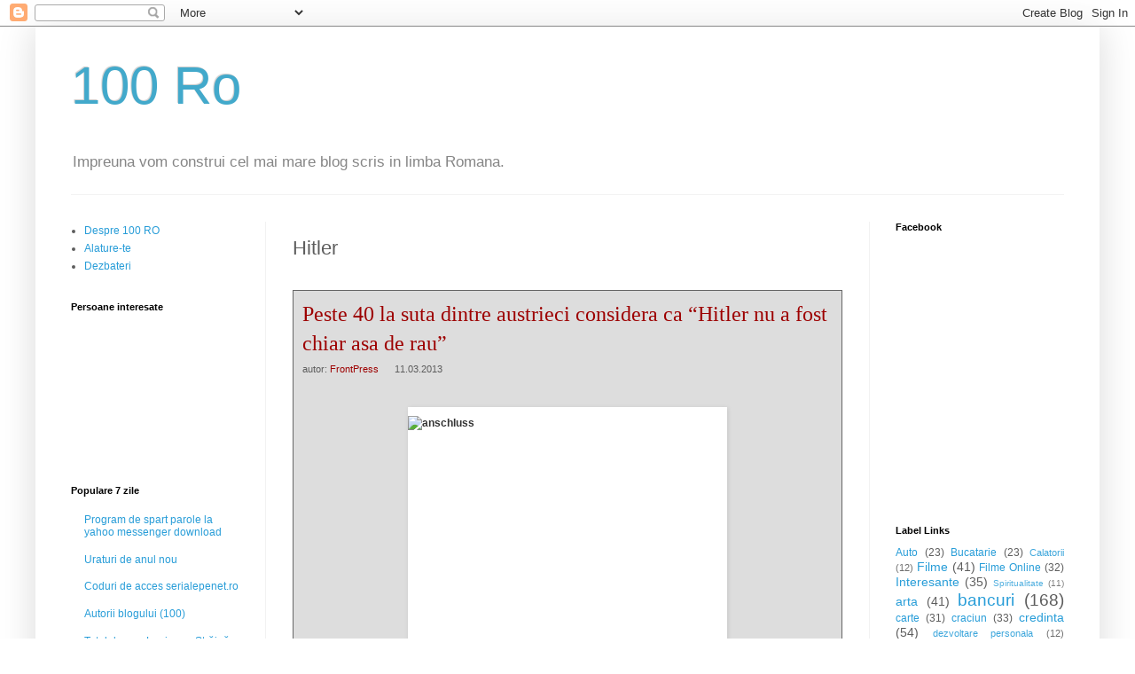

--- FILE ---
content_type: text/html; charset=UTF-8
request_url: https://100ro.blogspot.com/2013/03/hitler.html
body_size: 16441
content:
<!DOCTYPE html>
<html class='v2' dir='ltr' lang='ro'>
<head>
<link href='https://www.blogger.com/static/v1/widgets/335934321-css_bundle_v2.css' rel='stylesheet' type='text/css'/>
<meta content='width=1100' name='viewport'/>
<meta content='text/html; charset=UTF-8' http-equiv='Content-Type'/>
<meta content='blogger' name='generator'/>
<link href='https://100ro.blogspot.com/favicon.ico' rel='icon' type='image/x-icon'/>
<link href='http://100ro.blogspot.com/2013/03/hitler.html' rel='canonical'/>
<link rel="alternate" type="application/atom+xml" title="100 Ro - Atom" href="https://100ro.blogspot.com/feeds/posts/default" />
<link rel="alternate" type="application/rss+xml" title="100 Ro - RSS" href="https://100ro.blogspot.com/feeds/posts/default?alt=rss" />
<link rel="service.post" type="application/atom+xml" title="100 Ro - Atom" href="https://www.blogger.com/feeds/7321440491212654360/posts/default" />

<link rel="alternate" type="application/atom+xml" title="100 Ro - Atom" href="https://100ro.blogspot.com/feeds/1981827622204815485/comments/default" />
<!--Can't find substitution for tag [blog.ieCssRetrofitLinks]-->
<link href='http://www.frontpress.ro/wp-content/uploads/2013/03/anschluss.jpg' rel='image_src'/>
<meta content='http://100ro.blogspot.com/2013/03/hitler.html' property='og:url'/>
<meta content='Hitler' property='og:title'/>
<meta content='   Peste 40 la suta dintre austrieci considera ca “Hitler nu a fost chiar asa de rau”   autor:  FrontPress   11.03.2013       Puţin peste 42...' property='og:description'/>
<meta content='https://lh3.googleusercontent.com/blogger_img_proxy/AEn0k_t58ds-cBJJfFd_DNQF_XJAooPOr3KALk80suklLoZXDkq78jK8pCjAnJLAqlRXCtA9RNGlSXhp01DJsY-UQV4xmeWcpBM6d4pT7qP1eYmbo9TTwBU36JChFmOw1hLT1tuLliE=w1200-h630-p-k-no-nu' property='og:image'/>
<title>100 Ro: Hitler</title>
<style id='page-skin-1' type='text/css'><!--
/*
-----------------------------------------------
Blogger Template Style
Name:     Simple
Designer: Blogger
URL:      www.blogger.com
----------------------------------------------- */
/* Content
----------------------------------------------- */
body {
font: normal normal 12px Arial, Tahoma, Helvetica, FreeSans, sans-serif;
color: #5d5d5d;
background: #ffffff none repeat scroll top left;
padding: 0 40px 40px 40px;
}
html body .region-inner {
min-width: 0;
max-width: 100%;
width: auto;
}
h2 {
font-size: 22px;
}
a:link {
text-decoration:none;
color: #289dd8;
}
a:visited {
text-decoration:none;
color: #949494;
}
a:hover {
text-decoration:underline;
color: #47b2ff;
}
.body-fauxcolumn-outer .fauxcolumn-inner {
background: transparent none repeat scroll top left;
_background-image: none;
}
.body-fauxcolumn-outer .cap-top {
position: absolute;
z-index: 1;
height: 400px;
width: 100%;
}
.body-fauxcolumn-outer .cap-top .cap-left {
width: 100%;
background: transparent none repeat-x scroll top left;
_background-image: none;
}
.content-outer {
-moz-box-shadow: 0 0 40px rgba(0, 0, 0, .15);
-webkit-box-shadow: 0 0 5px rgba(0, 0, 0, .15);
-goog-ms-box-shadow: 0 0 10px #333333;
box-shadow: 0 0 40px rgba(0, 0, 0, .15);
margin-bottom: 1px;
}
.content-inner {
padding: 10px 10px;
}
.content-inner {
background-color: #ffffff;
}
/* Header
----------------------------------------------- */
.header-outer {
background: transparent none repeat-x scroll 0 -400px;
_background-image: none;
}
.Header h1 {
font: normal normal 60px Arial, Tahoma, Helvetica, FreeSans, sans-serif;
color: #42a9cb;
text-shadow: -1px -1px 1px rgba(0, 0, 0, .2);
}
.Header h1 a {
color: #42a9cb;
}
.Header .description {
font-size: 140%;
color: #868686;
}
.header-inner .Header .titlewrapper {
padding: 22px 30px;
}
.header-inner .Header .descriptionwrapper {
padding: 0 30px;
}
/* Tabs
----------------------------------------------- */
.tabs-inner .section:first-child {
border-top: 1px solid #f2f2f2;
}
.tabs-inner .section:first-child ul {
margin-top: -1px;
border-top: 1px solid #f2f2f2;
border-left: 0 solid #f2f2f2;
border-right: 0 solid #f2f2f2;
}
.tabs-inner .widget ul {
background: #f9f9f9 url(https://resources.blogblog.com/blogblog/data/1kt/simple/gradients_light.png) repeat-x scroll 0 -800px;
_background-image: none;
border-bottom: 1px solid #f2f2f2;
margin-top: 0;
margin-left: -30px;
margin-right: -30px;
}
.tabs-inner .widget li a {
display: inline-block;
padding: .6em 1em;
font: normal normal 14px Arial, Tahoma, Helvetica, FreeSans, sans-serif;
color: #a3a3a3;
border-left: 1px solid #ffffff;
border-right: 1px solid #f2f2f2;
}
.tabs-inner .widget li:first-child a {
border-left: none;
}
.tabs-inner .widget li.selected a, .tabs-inner .widget li a:hover {
color: #000000;
background-color: #f2f2f2;
text-decoration: none;
}
/* Columns
----------------------------------------------- */
.main-outer {
border-top: 0 solid #f2f2f2;
}
.fauxcolumn-left-outer .fauxcolumn-inner {
border-right: 1px solid #f2f2f2;
}
.fauxcolumn-right-outer .fauxcolumn-inner {
border-left: 1px solid #f2f2f2;
}
/* Headings
----------------------------------------------- */
div.widget > h2,
div.widget h2.title {
margin: 0 0 1em 0;
font: normal bold 11px Arial, Tahoma, Helvetica, FreeSans, sans-serif;
color: #000000;
}
/* Widgets
----------------------------------------------- */
.widget .zippy {
color: #a3a3a3;
text-shadow: 2px 2px 1px rgba(0, 0, 0, .1);
}
.widget .popular-posts ul {
list-style: none;
}
/* Posts
----------------------------------------------- */
h2.date-header {
font: normal bold 11px Arial, Tahoma, Helvetica, FreeSans, sans-serif;
}
.date-header span {
background-color: transparent;
color: #5d5d5d;
padding: inherit;
letter-spacing: inherit;
margin: inherit;
}
.main-inner {
padding-top: 30px;
padding-bottom: 30px;
}
.main-inner .column-center-inner {
padding: 0 15px;
}
.main-inner .column-center-inner .section {
margin: 0 15px;
}
.post {
margin: 0 0 25px 0;
}
h3.post-title, .comments h4 {
font: normal normal 22px Arial, Tahoma, Helvetica, FreeSans, sans-serif;
margin: .75em 0 0;
}
.post-body {
font-size: 110%;
line-height: 1.4;
position: relative;
}
.post-body img, .post-body .tr-caption-container, .Profile img, .Image img,
.BlogList .item-thumbnail img {
padding: 2px;
background: #ffffff;
border: 1px solid #f2f2f2;
-moz-box-shadow: 1px 1px 5px rgba(0, 0, 0, .1);
-webkit-box-shadow: 1px 1px 5px rgba(0, 0, 0, .1);
box-shadow: 1px 1px 5px rgba(0, 0, 0, .1);
}
.post-body img, .post-body .tr-caption-container {
padding: 5px;
}
.post-body .tr-caption-container {
color: #5d5d5d;
}
.post-body .tr-caption-container img {
padding: 0;
background: transparent;
border: none;
-moz-box-shadow: 0 0 0 rgba(0, 0, 0, .1);
-webkit-box-shadow: 0 0 0 rgba(0, 0, 0, .1);
box-shadow: 0 0 0 rgba(0, 0, 0, .1);
}
.post-header {
margin: 0 0 1.5em;
line-height: 1.6;
font-size: 90%;
}
.post-footer {
margin: 20px -2px 0;
padding: 5px 10px;
color: #7a7a7a;
background-color: #fdfdfd;
border-bottom: 1px solid #f2f2f2;
line-height: 1.6;
font-size: 90%;
}
#comments .comment-author {
padding-top: 1.5em;
border-top: 1px solid #f2f2f2;
background-position: 0 1.5em;
}
#comments .comment-author:first-child {
padding-top: 0;
border-top: none;
}
.avatar-image-container {
margin: .2em 0 0;
}
#comments .avatar-image-container img {
border: 1px solid #f2f2f2;
}
/* Comments
----------------------------------------------- */
.comments .comments-content .icon.blog-author {
background-repeat: no-repeat;
background-image: url([data-uri]);
}
.comments .comments-content .loadmore a {
border-top: 1px solid #a3a3a3;
border-bottom: 1px solid #a3a3a3;
}
.comments .comment-thread.inline-thread {
background-color: #fdfdfd;
}
.comments .continue {
border-top: 2px solid #a3a3a3;
}
/* Accents
---------------------------------------------- */
.section-columns td.columns-cell {
border-left: 1px solid #f2f2f2;
}
.blog-pager {
background: transparent none no-repeat scroll top center;
}
.blog-pager-older-link, .home-link,
.blog-pager-newer-link {
background-color: #ffffff;
padding: 5px;
}
.footer-outer {
border-top: 0 dashed #bbbbbb;
}
/* Mobile
----------------------------------------------- */
body.mobile  {
background-size: auto;
}
.mobile .body-fauxcolumn-outer {
background: transparent none repeat scroll top left;
}
.mobile .body-fauxcolumn-outer .cap-top {
background-size: 100% auto;
}
.mobile .content-outer {
-webkit-box-shadow: 0 0 3px rgba(0, 0, 0, .15);
box-shadow: 0 0 3px rgba(0, 0, 0, .15);
}
.mobile .tabs-inner .widget ul {
margin-left: 0;
margin-right: 0;
}
.mobile .post {
margin: 0;
}
.mobile .main-inner .column-center-inner .section {
margin: 0;
}
.mobile .date-header span {
padding: 0.1em 10px;
margin: 0 -10px;
}
.mobile h3.post-title {
margin: 0;
}
.mobile .blog-pager {
background: transparent none no-repeat scroll top center;
}
.mobile .footer-outer {
border-top: none;
}
.mobile .main-inner, .mobile .footer-inner {
background-color: #ffffff;
}
.mobile-index-contents {
color: #5d5d5d;
}
.mobile-link-button {
background-color: #289dd8;
}
.mobile-link-button a:link, .mobile-link-button a:visited {
color: #ffffff;
}
.mobile .tabs-inner .section:first-child {
border-top: none;
}
.mobile .tabs-inner .PageList .widget-content {
background-color: #f2f2f2;
color: #000000;
border-top: 1px solid #f2f2f2;
border-bottom: 1px solid #f2f2f2;
}
.mobile .tabs-inner .PageList .widget-content .pagelist-arrow {
border-left: 1px solid #f2f2f2;
}

--></style>
<style id='template-skin-1' type='text/css'><!--
body {
min-width: 1200px;
}
.content-outer, .content-fauxcolumn-outer, .region-inner {
min-width: 1200px;
max-width: 1200px;
_width: 1200px;
}
.main-inner .columns {
padding-left: 250px;
padding-right: 250px;
}
.main-inner .fauxcolumn-center-outer {
left: 250px;
right: 250px;
/* IE6 does not respect left and right together */
_width: expression(this.parentNode.offsetWidth -
parseInt("250px") -
parseInt("250px") + 'px');
}
.main-inner .fauxcolumn-left-outer {
width: 250px;
}
.main-inner .fauxcolumn-right-outer {
width: 250px;
}
.main-inner .column-left-outer {
width: 250px;
right: 100%;
margin-left: -250px;
}
.main-inner .column-right-outer {
width: 250px;
margin-right: -250px;
}
#layout {
min-width: 0;
}
#layout .content-outer {
min-width: 0;
width: 800px;
}
#layout .region-inner {
min-width: 0;
width: auto;
}
body#layout div.add_widget {
padding: 8px;
}
body#layout div.add_widget a {
margin-left: 32px;
}
--></style>
<link href='https://www.blogger.com/dyn-css/authorization.css?targetBlogID=7321440491212654360&amp;zx=ec213a57-4218-4601-bdb0-cc736fb2dee2' media='none' onload='if(media!=&#39;all&#39;)media=&#39;all&#39;' rel='stylesheet'/><noscript><link href='https://www.blogger.com/dyn-css/authorization.css?targetBlogID=7321440491212654360&amp;zx=ec213a57-4218-4601-bdb0-cc736fb2dee2' rel='stylesheet'/></noscript>
<meta name='google-adsense-platform-account' content='ca-host-pub-1556223355139109'/>
<meta name='google-adsense-platform-domain' content='blogspot.com'/>

<!-- data-ad-client=ca-pub-0424694514998552 -->

</head>
<body class='loading variant-pale'>
<div class='navbar section' id='navbar' name='Navbar'><div class='widget Navbar' data-version='1' id='Navbar1'><script type="text/javascript">
    function setAttributeOnload(object, attribute, val) {
      if(window.addEventListener) {
        window.addEventListener('load',
          function(){ object[attribute] = val; }, false);
      } else {
        window.attachEvent('onload', function(){ object[attribute] = val; });
      }
    }
  </script>
<div id="navbar-iframe-container"></div>
<script type="text/javascript" src="https://apis.google.com/js/platform.js"></script>
<script type="text/javascript">
      gapi.load("gapi.iframes:gapi.iframes.style.bubble", function() {
        if (gapi.iframes && gapi.iframes.getContext) {
          gapi.iframes.getContext().openChild({
              url: 'https://www.blogger.com/navbar/7321440491212654360?po\x3d1981827622204815485\x26origin\x3dhttps://100ro.blogspot.com',
              where: document.getElementById("navbar-iframe-container"),
              id: "navbar-iframe"
          });
        }
      });
    </script><script type="text/javascript">
(function() {
var script = document.createElement('script');
script.type = 'text/javascript';
script.src = '//pagead2.googlesyndication.com/pagead/js/google_top_exp.js';
var head = document.getElementsByTagName('head')[0];
if (head) {
head.appendChild(script);
}})();
</script>
</div></div>
<div class='body-fauxcolumns'>
<div class='fauxcolumn-outer body-fauxcolumn-outer'>
<div class='cap-top'>
<div class='cap-left'></div>
<div class='cap-right'></div>
</div>
<div class='fauxborder-left'>
<div class='fauxborder-right'></div>
<div class='fauxcolumn-inner'>
</div>
</div>
<div class='cap-bottom'>
<div class='cap-left'></div>
<div class='cap-right'></div>
</div>
</div>
</div>
<div class='content'>
<div class='content-fauxcolumns'>
<div class='fauxcolumn-outer content-fauxcolumn-outer'>
<div class='cap-top'>
<div class='cap-left'></div>
<div class='cap-right'></div>
</div>
<div class='fauxborder-left'>
<div class='fauxborder-right'></div>
<div class='fauxcolumn-inner'>
</div>
</div>
<div class='cap-bottom'>
<div class='cap-left'></div>
<div class='cap-right'></div>
</div>
</div>
</div>
<div class='content-outer'>
<div class='content-cap-top cap-top'>
<div class='cap-left'></div>
<div class='cap-right'></div>
</div>
<div class='fauxborder-left content-fauxborder-left'>
<div class='fauxborder-right content-fauxborder-right'></div>
<div class='content-inner'>
<header>
<div class='header-outer'>
<div class='header-cap-top cap-top'>
<div class='cap-left'></div>
<div class='cap-right'></div>
</div>
<div class='fauxborder-left header-fauxborder-left'>
<div class='fauxborder-right header-fauxborder-right'></div>
<div class='region-inner header-inner'>
<div class='header section' id='header' name='Antet'><div class='widget Header' data-version='1' id='Header1'>
<div id='header-inner'>
<div class='titlewrapper'>
<h1 class='title'>
<a href='https://100ro.blogspot.com/'>
100 Ro
</a>
</h1>
</div>
<div class='descriptionwrapper'>
<p class='description'><span>Impreuna vom construi cel mai mare blog scris in limba Romana.</span></p>
</div>
</div>
</div></div>
</div>
</div>
<div class='header-cap-bottom cap-bottom'>
<div class='cap-left'></div>
<div class='cap-right'></div>
</div>
</div>
</header>
<div class='tabs-outer'>
<div class='tabs-cap-top cap-top'>
<div class='cap-left'></div>
<div class='cap-right'></div>
</div>
<div class='fauxborder-left tabs-fauxborder-left'>
<div class='fauxborder-right tabs-fauxborder-right'></div>
<div class='region-inner tabs-inner'>
<div class='tabs no-items section' id='crosscol' name='Coloana transversală'></div>
<div class='tabs no-items section' id='crosscol-overflow' name='Cross-Column 2'></div>
</div>
</div>
<div class='tabs-cap-bottom cap-bottom'>
<div class='cap-left'></div>
<div class='cap-right'></div>
</div>
</div>
<div class='main-outer'>
<div class='main-cap-top cap-top'>
<div class='cap-left'></div>
<div class='cap-right'></div>
</div>
<div class='fauxborder-left main-fauxborder-left'>
<div class='fauxborder-right main-fauxborder-right'></div>
<div class='region-inner main-inner'>
<div class='columns fauxcolumns'>
<div class='fauxcolumn-outer fauxcolumn-center-outer'>
<div class='cap-top'>
<div class='cap-left'></div>
<div class='cap-right'></div>
</div>
<div class='fauxborder-left'>
<div class='fauxborder-right'></div>
<div class='fauxcolumn-inner'>
</div>
</div>
<div class='cap-bottom'>
<div class='cap-left'></div>
<div class='cap-right'></div>
</div>
</div>
<div class='fauxcolumn-outer fauxcolumn-left-outer'>
<div class='cap-top'>
<div class='cap-left'></div>
<div class='cap-right'></div>
</div>
<div class='fauxborder-left'>
<div class='fauxborder-right'></div>
<div class='fauxcolumn-inner'>
</div>
</div>
<div class='cap-bottom'>
<div class='cap-left'></div>
<div class='cap-right'></div>
</div>
</div>
<div class='fauxcolumn-outer fauxcolumn-right-outer'>
<div class='cap-top'>
<div class='cap-left'></div>
<div class='cap-right'></div>
</div>
<div class='fauxborder-left'>
<div class='fauxborder-right'></div>
<div class='fauxcolumn-inner'>
</div>
</div>
<div class='cap-bottom'>
<div class='cap-left'></div>
<div class='cap-right'></div>
</div>
</div>
<!-- corrects IE6 width calculation -->
<div class='columns-inner'>
<div class='column-center-outer'>
<div class='column-center-inner'>
<div class='main section' id='main' name='Număr de telefon principal'><div class='widget Blog' data-version='1' id='Blog1'>
<div class='blog-posts hfeed'>

          <div class="date-outer">
        

          <div class="date-posts">
        
<div class='post-outer'>
<div class='post hentry uncustomized-post-template' itemprop='blogPost' itemscope='itemscope' itemtype='http://schema.org/BlogPosting'>
<meta content='http://www.frontpress.ro/wp-content/uploads/2013/03/anschluss.jpg' itemprop='image_url'/>
<meta content='7321440491212654360' itemprop='blogId'/>
<meta content='1981827622204815485' itemprop='postId'/>
<a name='1981827622204815485'></a>
<h3 class='post-title entry-title' itemprop='name'>
Hitler
</h3>
<div class='post-header'>
<div class='post-header-line-1'></div>
</div>
<div class='post-body entry-content' id='post-body-1981827622204815485' itemprop='description articleBody'>
<br />
<div class="post" style="background-color: #dddddd; border: 1px solid rgb(102, 102, 102); font-family: Arial, Helvetica, sans-serif; font-size: 12px; margin: 0px 0px 10px; padding: 10px;">
<h1 id="post-41836" style="color: #9d0000; font-family: Georgia, serif; font-size: 24px; font-weight: normal; margin: 0px; padding: 0px 0px 5px;">
Peste 40 la suta dintre austrieci considera ca &#8220;Hitler nu a fost chiar asa de rau&#8221;</h1>
<div class="meta-top" style="background-color: transparent; background-position: initial initial; background-repeat: initial initial; clear: both; font-size: 11px; margin: 0px; padding: 0px;">
<span class="meta-author" style="margin: 0px; padding: 0px;">autor:&nbsp;<a href="http://www.frontpress.ro/" rel="author external" style="color: #9d0000; margin: 0px; padding: 0px; text-decoration: none;" title="Visit FrontPress&#8217;s website">FrontPress</a></span>&nbsp;<span class="meta-date" style="background-image: url(https://lh3.googleusercontent.com/blogger_img_proxy/AEn0k_tANAW2tqrkurzgvFCcGA_LWWTlfD3l2y8l45SiFIm4T2w8v-DWfP_sJMJHFM7c55x43b6pVRPdJcXhxh4vNO7XESBcVLu3nPkjcR1T6Noc8HXxucnduOvJm6l_S5hszJR1jw=s0-d); background-position: 0px 1px; background-repeat: no-repeat no-repeat; margin: 0px; padding: 0px 0px 0px 15px;">11.03.2013</span></div>
<div id="fb_share_1" name="fb_share" style="float: right; margin: 0px 0px 0px 10px; padding: 0px; width: 55px;">
<div id="fb-root" style="margin: 0px; padding: 0px;">
</div>
<fb:like class="fb_edge_widget_with_comment fb_iframe_widget" fb-xfbml-state="rendered" font="arial" href="http://www.frontpress.ro/2013/03/peste-40-la-suta-dintre-austrieci-considera-ca-hitler-nu-a-fost-chiar-asa-de-rau.html" layout="button_count" send="false" show_faces="false" style="display: inline-block; margin: 0px; padding: 0px; position: relative;" width="55"><span style="display: inline-block; height: 20px; margin: 0px; padding: 0px; position: relative; text-align: justify; vertical-align: text-bottom; width: 71px;"><iframe class="fb_ltr" id="f2bd231a28" name="f222907c1c" scrolling="no" src="http://www.facebook.com/plugins/like.php?api_key=113869198637480&amp;locale=en_US&amp;sdk=joey&amp;channel_url=http%3A%2F%2Fstatic.ak.facebook.com%2Fconnect%2Fxd_arbiter.php%3Fversion%3D19%23cb%3Df246edae0c%26origin%3Dhttp%253A%252F%252Fwww.frontpress.ro%252Ff3316dd88%26domain%3Dwww.frontpress.ro%26relation%3Dparent.parent&amp;href=http%3A%2F%2Fwww.frontpress.ro%2F2013%2F03%2Fpeste-40-la-suta-dintre-austrieci-considera-ca-hitler-nu-a-fost-chiar-asa-de-rau.html&amp;node_type=link&amp;width=90&amp;font=arial&amp;layout=button_count&amp;colorscheme=light&amp;show_faces=false&amp;send=false&amp;extended_social_context=false" style="border-style: none; height: 20px; margin: 0px; overflow: hidden; padding: 0px; position: absolute; width: 71px;" title="Like this content on Facebook."></iframe></span></fb:like></div>
<fb:like class="fb_edge_widget_with_comment fb_iframe_widget" fb-xfbml-state="rendered" href="http%3A%2F%2Fwww.frontpress.ro%2F2013%2F03%2Fpeste-40-la-suta-dintre-austrieci-considera-ca-hitler-nu-a-fost-chiar-asa-de-rau.html" show_faces="false" style="display: inline-block; margin: 0px; padding: 0px; position: relative;"><span style="display: inline-block; height: 24px; margin: 0px; padding: 0px; position: relative; text-align: justify; vertical-align: text-bottom; width: 450px;"><iframe class="fb_ltr" id="f2ee02ffb4" name="f147275f3c" scrolling="no" src="http://www.facebook.com/plugins/like.php?api_key=113869198637480&amp;locale=en_US&amp;sdk=joey&amp;channel_url=http%3A%2F%2Fstatic.ak.facebook.com%2Fconnect%2Fxd_arbiter.php%3Fversion%3D19%23cb%3Df84053a74%26origin%3Dhttp%253A%252F%252Fwww.frontpress.ro%252Ff3316dd88%26domain%3Dwww.frontpress.ro%26relation%3Dparent.parent&amp;href=http%253A%252F%252Fwww.frontpress.ro%252F2013%252F03%252Fpeste-40-la-suta-dintre-austrieci-considera-ca-hitler-nu-a-fost-chiar-asa-de-rau.html&amp;node_type=link&amp;width=450&amp;layout=standard&amp;colorscheme=light&amp;show_faces=false&amp;extended_social_context=false" style="border-style: none; height: 24px; margin: 0px; overflow: hidden; padding: 0px; position: absolute; width: 450px;" title="Like this content on Facebook."></iframe></span></fb:like><div style="color: #333333; padding: 10px 0px; text-align: justify;">
<strong style="margin: 0px; padding: 0px;"><img alt="anschluss" class="aligncenter size-full wp-image-41837" height="486" src="https://lh3.googleusercontent.com/blogger_img_proxy/AEn0k_t58ds-cBJJfFd_DNQF_XJAooPOr3KALk80suklLoZXDkq78jK8pCjAnJLAqlRXCtA9RNGlSXhp01DJsY-UQV4xmeWcpBM6d4pT7qP1eYmbo9TTwBU36JChFmOw1hLT1tuLliE=s0-d" style="background-image: none; background-position: initial initial; background-repeat: initial initial; border: 0px; display: block; margin: 0px auto; padding: 10px 10px 10px 0px;" width="350">Puţin peste 42 de procente dintre austrieci consideră că fostul cancelar german, Adolf Hitler, &#8220;nu a fost chiar aşa de rău şi regimul său nu a avut doar aspecte negative&#8221;, conform rezultatelor unui sondaj de opinie realitzat de Linz Market Institute, pe un eşantion reprezentativ de 502 persoane. Acesta a fost efectuat înainte de aniversarea a 75 de ani de la unirea Austriei cu Cel de al Treilea Reich, cunoscută sub denumirea de Anschluss.<span id="more-41836" style="margin: 0px; padding: 0px;"></span></strong></div>
<div style="color: #333333; padding: 10px 0px; text-align: justify;">
Alte 57 de procente dintre respondenţi consideră că &#8220;nu există nimic pozitiv în legătură cu regimul hitlerist&#8221;. Totuşi, 61 la sută dintre austrieci susţin că ţara are nevoie de &#8220;un lider puternic&#8221;, procent în creştere faţă de 2008, când doar o cincime din populaţie credea acest lucru, scrie ziarul Der Standard.</div>
<div style="color: #333333; padding: 10px 0px; text-align: justify;">
Sondajul de opinie a mai relevat faptul că 54 la sută dintre cei chestionaţi, majoritatea tineri şi cu educaţie superioară, cred că dacă nu ar exista legislaţia actuală care interzice partidele &#8220;neo-naziste&#8221;, acestea ar avea succese însemnate în alegeri.</div>
<div style="color: #333333; padding: 10px 0px; text-align: justify;">
În 12 martie 1938 armata germană a intrat în Austria, soldaţii şi ofiţerii fiind întâmpinaţi de populaţie cu entuziasm. Conform rezultatelor sondajului, 53 la sută dintre austrieci cred că unirea celor două state a fost o chestiune voluntară, în timp ce 46 de procente cred că austriecii au fost victima unei agresiuni.&nbsp;<em style="margin: 0px; padding: 0px;">Sursa:<a href="http://www.frontpress.ro/" style="color: #9d0000; margin: 0px; padding: 0px; text-decoration: none;" target="_blank">FrontPress.ro</a></em></div>
<div class="meta-bottom" style="background-image: none; background-position: initial initial; background-repeat: initial initial; clear: both; margin: 10px 0px; padding: 5px;">
<br /></div>
</div>
<div style='clear: both;'></div>
</div>
<div class='post-footer'>
<div class='post-footer-line post-footer-line-1'>
<span class='post-author vcard'>
Publicat de:
<span class='fn' itemprop='author' itemscope='itemscope' itemtype='http://schema.org/Person'>
<span itemprop='name'>Anonim</span>
</span>
</span>
<span class='post-timestamp'>
at
<meta content='http://100ro.blogspot.com/2013/03/hitler.html' itemprop='url'/>
<a class='timestamp-link' href='https://100ro.blogspot.com/2013/03/hitler.html' rel='bookmark' title='permanent link'><abbr class='published' itemprop='datePublished' title='2013-03-11T11:53:00+02:00'>3/11/2013 11:53:00 a.m.</abbr></a>
</span>
<span class='post-comment-link'>
</span>
<span class='post-icons'>
<span class='item-control blog-admin pid-1904432083'>
<a href='https://www.blogger.com/post-edit.g?blogID=7321440491212654360&postID=1981827622204815485&from=pencil' title='Editați postarea'>
<img alt='' class='icon-action' height='18' src='https://resources.blogblog.com/img/icon18_edit_allbkg.gif' width='18'/>
</a>
</span>
</span>
<div class='post-share-buttons goog-inline-block'>
<a class='goog-inline-block share-button sb-email' href='https://www.blogger.com/share-post.g?blogID=7321440491212654360&postID=1981827622204815485&target=email' target='_blank' title='Trimiteți  prin e-mail
'><span class='share-button-link-text'>Trimiteți  prin e-mail
</span></a><a class='goog-inline-block share-button sb-blog' href='https://www.blogger.com/share-post.g?blogID=7321440491212654360&postID=1981827622204815485&target=blog' onclick='window.open(this.href, "_blank", "height=270,width=475"); return false;' target='_blank' title='Postați pe blog!'><span class='share-button-link-text'>Postați pe blog!</span></a><a class='goog-inline-block share-button sb-twitter' href='https://www.blogger.com/share-post.g?blogID=7321440491212654360&postID=1981827622204815485&target=twitter' target='_blank' title='Trimiteți pe X'><span class='share-button-link-text'>Trimiteți pe X</span></a><a class='goog-inline-block share-button sb-facebook' href='https://www.blogger.com/share-post.g?blogID=7321440491212654360&postID=1981827622204815485&target=facebook' onclick='window.open(this.href, "_blank", "height=430,width=640"); return false;' target='_blank' title='Distribuiți pe Facebook'><span class='share-button-link-text'>Distribuiți pe Facebook</span></a><a class='goog-inline-block share-button sb-pinterest' href='https://www.blogger.com/share-post.g?blogID=7321440491212654360&postID=1981827622204815485&target=pinterest' target='_blank' title='Trimiteți către Pinterest'><span class='share-button-link-text'>Trimiteți către Pinterest</span></a>
</div>
</div>
<div class='post-footer-line post-footer-line-2'>
<span class='post-labels'>
Labels:
<a href='https://100ro.blogspot.com/search/label/hitler' rel='tag'>hitler</a>,
<a href='https://100ro.blogspot.com/search/label/Odorica%20Ion' rel='tag'>Odorica Ion</a>
</span>
</div>
<div class='post-footer-line post-footer-line-3'>
<span class='post-location'>
</span>
</div>
</div>
</div>
<div class='comments' id='comments'>
<a name='comments'></a>
<h4>Niciun comentariu:</h4>
<div id='Blog1_comments-block-wrapper'>
<dl class='avatar-comment-indent' id='comments-block'>
</dl>
</div>
<p class='comment-footer'>
<div class='comment-form'>
<a name='comment-form'></a>
<h4 id='comment-post-message'>Trimiteți un comentariu</h4>
<p>
</p>
<a href='https://www.blogger.com/comment/frame/7321440491212654360?po=1981827622204815485&hl=ro&saa=85391&origin=https://100ro.blogspot.com' id='comment-editor-src'></a>
<iframe allowtransparency='true' class='blogger-iframe-colorize blogger-comment-from-post' frameborder='0' height='410px' id='comment-editor' name='comment-editor' src='' width='100%'></iframe>
<script src='https://www.blogger.com/static/v1/jsbin/2830521187-comment_from_post_iframe.js' type='text/javascript'></script>
<script type='text/javascript'>
      BLOG_CMT_createIframe('https://www.blogger.com/rpc_relay.html');
    </script>
</div>
</p>
</div>
</div>

        </div></div>
      
</div>
<div class='blog-pager' id='blog-pager'>
<span id='blog-pager-newer-link'>
<a class='blog-pager-newer-link' href='https://100ro.blogspot.com/2013/03/demitere.html' id='Blog1_blog-pager-newer-link' title='Postare mai nouă'>Postare mai nouă</a>
</span>
<span id='blog-pager-older-link'>
<a class='blog-pager-older-link' href='https://100ro.blogspot.com/2013/03/demonstratii.html' id='Blog1_blog-pager-older-link' title='Postare mai veche'>Postare mai veche</a>
</span>
<a class='home-link' href='https://100ro.blogspot.com/'>Pagina de pornire</a>
</div>
<div class='clear'></div>
<div class='post-feeds'>
<div class='feed-links'>
Abonați-vă la:
<a class='feed-link' href='https://100ro.blogspot.com/feeds/1981827622204815485/comments/default' target='_blank' type='application/atom+xml'>Postare comentarii (Atom)</a>
</div>
</div>
</div></div>
</div>
</div>
<div class='column-left-outer'>
<div class='column-left-inner'>
<aside>
<div class='sidebar section' id='sidebar-left-1'>
<div class='widget LinkList' data-version='1' id='LinkList2'>
<div class='widget-content'>
<ul>
<li><a href='http://100ro.blogspot.ro/2009/11/despre.html'>Despre 100 RO</a></li>
<li><a href='http://100ro.blogspot.ro/2009/11/alatura-te-echipei-100-ro.html'>Alature-te</a></li>
<li><a href='http://100ro.blogspot.co.uk/2009/11/sa-facem-blogul-mai-bun.html'>Dezbateri</a></li>
</ul>
<div class='clear'></div>
</div>
</div><div class='widget Followers' data-version='1' id='Followers1'>
<h2 class='title'>Persoane interesate</h2>
<div class='widget-content'>
<div id='Followers1-wrapper'>
<div style='margin-right:2px;'>
<div><script type="text/javascript" src="https://apis.google.com/js/platform.js"></script>
<div id="followers-iframe-container"></div>
<script type="text/javascript">
    window.followersIframe = null;
    function followersIframeOpen(url) {
      gapi.load("gapi.iframes", function() {
        if (gapi.iframes && gapi.iframes.getContext) {
          window.followersIframe = gapi.iframes.getContext().openChild({
            url: url,
            where: document.getElementById("followers-iframe-container"),
            messageHandlersFilter: gapi.iframes.CROSS_ORIGIN_IFRAMES_FILTER,
            messageHandlers: {
              '_ready': function(obj) {
                window.followersIframe.getIframeEl().height = obj.height;
              },
              'reset': function() {
                window.followersIframe.close();
                followersIframeOpen("https://www.blogger.com/followers/frame/7321440491212654360?colors\x3dCgt0cmFuc3BhcmVudBILdHJhbnNwYXJlbnQaByM1ZDVkNWQiByMyODlkZDgqByNmZmZmZmYyByMwMDAwMDA6ByM1ZDVkNWRCByMyODlkZDhKByNhM2EzYTNSByMyODlkZDhaC3RyYW5zcGFyZW50\x26pageSize\x3d21\x26hl\x3dro\x26origin\x3dhttps://100ro.blogspot.com");
              },
              'open': function(url) {
                window.followersIframe.close();
                followersIframeOpen(url);
              }
            }
          });
        }
      });
    }
    followersIframeOpen("https://www.blogger.com/followers/frame/7321440491212654360?colors\x3dCgt0cmFuc3BhcmVudBILdHJhbnNwYXJlbnQaByM1ZDVkNWQiByMyODlkZDgqByNmZmZmZmYyByMwMDAwMDA6ByM1ZDVkNWRCByMyODlkZDhKByNhM2EzYTNSByMyODlkZDhaC3RyYW5zcGFyZW50\x26pageSize\x3d21\x26hl\x3dro\x26origin\x3dhttps://100ro.blogspot.com");
  </script></div>
</div>
</div>
<div class='clear'></div>
</div>
</div><div class='widget PopularPosts' data-version='1' id='PopularPosts1'>
<h2>Populare 7 zile</h2>
<div class='widget-content popular-posts'>
<ul>
<li>
<a href='https://100ro.blogspot.com/2010/11/program-de-spart-parole-la-yahoo.html'>Program de spart parole la yahoo messenger download</a>
</li>
<li>
<a href='https://100ro.blogspot.com/2009/12/uraturi-de-anul-nou.html'>Uraturi de anul nou</a>
</li>
<li>
<a href='https://100ro.blogspot.com/2012/05/coduri-de-acces-serialepenetro.html'>Coduri de acces serialepenet.ro</a>
</li>
<li>
<a href='https://100ro.blogspot.com/2009/11/autorii-blogului-56.html'>Autorii blogului (100)</a>
</li>
<li>
<a href='https://100ro.blogspot.com/2010/06/totul-despre-legiunea-straina-franceza_29.html'>Totul despre Legiunea Străină Franceză</a>
</li>
<li>
<a href='https://100ro.blogspot.com/2009/11/tema-sptamanii-viitoare.html'>Tema saptamanii viitoare ?</a>
</li>
<li>
<a href='https://100ro.blogspot.com/2009/11/sa-facem-blogul-mai-bun.html'>Sa facem blogul mai bun!</a>
</li>
<li>
<a href='https://100ro.blogspot.com/2010/01/cine-merita-sa-traiasca.html'>CINE MERITA SA TRAIASCA?</a>
</li>
<li>
<a href='https://100ro.blogspot.com/2009/12/printul-fericit-de-oscar-wild.html'>Printul Fericit ,de Oscar Wild</a>
</li>
<li>
<a href='https://100ro.blogspot.com/2009/11/vreti-sa-punem-adsense-in-postari.html'>Pune adsense in articolele tale</a>
</li>
</ul>
<div class='clear'></div>
</div>
</div><div class='widget HTML' data-version='1' id='HTML3'>
<div class='widget-content'>
<script style="text/javascript" src="//helplogger.googlecode.com/svn/trunk/recent comments widget.js"></script>
<script style=text/javascript>
    var a_rc = 15;
    var m_rc = false;
    var n_rc = true;
    var o_rc = 100;
</script>
<script src="//100ro.blogspot.com/feeds/comments/default?alt=json-in-script&amp;callback=showrecentcomments"></script>
<style type="text/css"> 
.rcw-comments a {
    text-transform: capitalize;
}

.rcw-comments {
    border-bottom: 1px dotted;
    padding-top: 7px!important;
    padding-bottom: 7px!important;
}
</style>
</div>
<div class='clear'></div>
</div></div>
</aside>
</div>
</div>
<div class='column-right-outer'>
<div class='column-right-inner'>
<aside>
<div class='sidebar section' id='sidebar-right-1'>
<div class='widget HTML' data-version='1' id='HTML1'>
<h2 class='title'>Facebook</h2>
<div class='widget-content'>
<iframe src="//www.facebook.com/plugins/likebox.php?href=http%3A%2F%2Fwww.facebook.com%2Fpages%2F100-Ro%2F141376342632649&amp;width=205&amp;height=285&amp;colorscheme=light&amp;show_faces=true&amp;border_color&amp;stream=false&amp;header=true" scrolling="no" frameborder="0" style="border:none; overflow:hidden; width:205px; height:285px;" allowtransparency="true"></iframe>
</div>
<div class='clear'></div>
</div><div class='widget Label' data-version='1' id='Label1'>
<h2>Label Links</h2>
<div class='widget-content cloud-label-widget-content'>
<span class='label-size label-size-3'>
<a dir='ltr' href='https://100ro.blogspot.com/search/label/Auto'>Auto</a>
<span class='label-count' dir='ltr'>(23)</span>
</span>
<span class='label-size label-size-3'>
<a dir='ltr' href='https://100ro.blogspot.com/search/label/Bucatarie'>Bucatarie</a>
<span class='label-count' dir='ltr'>(23)</span>
</span>
<span class='label-size label-size-2'>
<a dir='ltr' href='https://100ro.blogspot.com/search/label/Calatorii'>Calatorii</a>
<span class='label-count' dir='ltr'>(12)</span>
</span>
<span class='label-size label-size-4'>
<a dir='ltr' href='https://100ro.blogspot.com/search/label/Filme'>Filme</a>
<span class='label-count' dir='ltr'>(41)</span>
</span>
<span class='label-size label-size-3'>
<a dir='ltr' href='https://100ro.blogspot.com/search/label/Filme%20Online'>Filme Online</a>
<span class='label-count' dir='ltr'>(32)</span>
</span>
<span class='label-size label-size-4'>
<a dir='ltr' href='https://100ro.blogspot.com/search/label/Interesante'>Interesante</a>
<span class='label-count' dir='ltr'>(35)</span>
</span>
<span class='label-size label-size-1'>
<a dir='ltr' href='https://100ro.blogspot.com/search/label/Spiritualitate'>Spiritualitate</a>
<span class='label-count' dir='ltr'>(11)</span>
</span>
<span class='label-size label-size-4'>
<a dir='ltr' href='https://100ro.blogspot.com/search/label/arta'>arta</a>
<span class='label-count' dir='ltr'>(41)</span>
</span>
<span class='label-size label-size-5'>
<a dir='ltr' href='https://100ro.blogspot.com/search/label/bancuri'>bancuri</a>
<span class='label-count' dir='ltr'>(168)</span>
</span>
<span class='label-size label-size-3'>
<a dir='ltr' href='https://100ro.blogspot.com/search/label/carte'>carte</a>
<span class='label-count' dir='ltr'>(31)</span>
</span>
<span class='label-size label-size-3'>
<a dir='ltr' href='https://100ro.blogspot.com/search/label/craciun'>craciun</a>
<span class='label-count' dir='ltr'>(33)</span>
</span>
<span class='label-size label-size-4'>
<a dir='ltr' href='https://100ro.blogspot.com/search/label/credinta'>credinta</a>
<span class='label-count' dir='ltr'>(54)</span>
</span>
<span class='label-size label-size-2'>
<a dir='ltr' href='https://100ro.blogspot.com/search/label/dezvoltare%20personala'>dezvoltare personala</a>
<span class='label-count' dir='ltr'>(12)</span>
</span>
<span class='label-size label-size-4'>
<a dir='ltr' href='https://100ro.blogspot.com/search/label/divertisment'>divertisment</a>
<span class='label-count' dir='ltr'>(45)</span>
</span>
<span class='label-size label-size-4'>
<a dir='ltr' href='https://100ro.blogspot.com/search/label/ganduri'>ganduri</a>
<span class='label-count' dir='ltr'>(53)</span>
</span>
<span class='label-size label-size-5'>
<a dir='ltr' href='https://100ro.blogspot.com/search/label/jurnal'>jurnal</a>
<span class='label-count' dir='ltr'>(141)</span>
</span>
<span class='label-size label-size-4'>
<a dir='ltr' href='https://100ro.blogspot.com/search/label/poezie'>poezie</a>
<span class='label-count' dir='ltr'>(73)</span>
</span>
<span class='label-size label-size-3'>
<a dir='ltr' href='https://100ro.blogspot.com/search/label/religie'>religie</a>
<span class='label-count' dir='ltr'>(28)</span>
</span>
<div class='clear'></div>
</div>
</div>
<div class='widget HTML' data-version='1' id='HTML6'>
<div class='widget-content'>
<!-- 100 Ro link unit B -->
<ins class="adsbygoogle"
     style="display:inline-block;width:180px;height:90px"
     data-ad-client="ca-pub-0424694514998552"
     data-ad-slot="4651048822"></ins>
<script>
(adsbygoogle = window.adsbygoogle || []).push({});
</script>
</div>
<div class='clear'></div>
</div><div class='widget BlogArchive' data-version='1' id='BlogArchive1'>
<h2>Arhivă blog</h2>
<div class='widget-content'>
<div id='ArchiveList'>
<div id='BlogArchive1_ArchiveList'>
<ul class='hierarchy'>
<li class='archivedate collapsed'>
<a class='toggle' href='javascript:void(0)'>
<span class='zippy'>

        &#9658;&#160;
      
</span>
</a>
<a class='post-count-link' href='https://100ro.blogspot.com/2024/'>
2024
</a>
<span class='post-count' dir='ltr'>(1)</span>
<ul class='hierarchy'>
<li class='archivedate collapsed'>
<a class='toggle' href='javascript:void(0)'>
<span class='zippy'>

        &#9658;&#160;
      
</span>
</a>
<a class='post-count-link' href='https://100ro.blogspot.com/2024/11/'>
noiembrie
</a>
<span class='post-count' dir='ltr'>(1)</span>
</li>
</ul>
</li>
</ul>
<ul class='hierarchy'>
<li class='archivedate collapsed'>
<a class='toggle' href='javascript:void(0)'>
<span class='zippy'>

        &#9658;&#160;
      
</span>
</a>
<a class='post-count-link' href='https://100ro.blogspot.com/2017/'>
2017
</a>
<span class='post-count' dir='ltr'>(2)</span>
<ul class='hierarchy'>
<li class='archivedate collapsed'>
<a class='toggle' href='javascript:void(0)'>
<span class='zippy'>

        &#9658;&#160;
      
</span>
</a>
<a class='post-count-link' href='https://100ro.blogspot.com/2017/10/'>
octombrie
</a>
<span class='post-count' dir='ltr'>(1)</span>
</li>
</ul>
<ul class='hierarchy'>
<li class='archivedate collapsed'>
<a class='toggle' href='javascript:void(0)'>
<span class='zippy'>

        &#9658;&#160;
      
</span>
</a>
<a class='post-count-link' href='https://100ro.blogspot.com/2017/02/'>
februarie
</a>
<span class='post-count' dir='ltr'>(1)</span>
</li>
</ul>
</li>
</ul>
<ul class='hierarchy'>
<li class='archivedate collapsed'>
<a class='toggle' href='javascript:void(0)'>
<span class='zippy'>

        &#9658;&#160;
      
</span>
</a>
<a class='post-count-link' href='https://100ro.blogspot.com/2015/'>
2015
</a>
<span class='post-count' dir='ltr'>(8)</span>
<ul class='hierarchy'>
<li class='archivedate collapsed'>
<a class='toggle' href='javascript:void(0)'>
<span class='zippy'>

        &#9658;&#160;
      
</span>
</a>
<a class='post-count-link' href='https://100ro.blogspot.com/2015/10/'>
octombrie
</a>
<span class='post-count' dir='ltr'>(1)</span>
</li>
</ul>
<ul class='hierarchy'>
<li class='archivedate collapsed'>
<a class='toggle' href='javascript:void(0)'>
<span class='zippy'>

        &#9658;&#160;
      
</span>
</a>
<a class='post-count-link' href='https://100ro.blogspot.com/2015/08/'>
august
</a>
<span class='post-count' dir='ltr'>(2)</span>
</li>
</ul>
<ul class='hierarchy'>
<li class='archivedate collapsed'>
<a class='toggle' href='javascript:void(0)'>
<span class='zippy'>

        &#9658;&#160;
      
</span>
</a>
<a class='post-count-link' href='https://100ro.blogspot.com/2015/02/'>
februarie
</a>
<span class='post-count' dir='ltr'>(1)</span>
</li>
</ul>
<ul class='hierarchy'>
<li class='archivedate collapsed'>
<a class='toggle' href='javascript:void(0)'>
<span class='zippy'>

        &#9658;&#160;
      
</span>
</a>
<a class='post-count-link' href='https://100ro.blogspot.com/2015/01/'>
ianuarie
</a>
<span class='post-count' dir='ltr'>(4)</span>
</li>
</ul>
</li>
</ul>
<ul class='hierarchy'>
<li class='archivedate collapsed'>
<a class='toggle' href='javascript:void(0)'>
<span class='zippy'>

        &#9658;&#160;
      
</span>
</a>
<a class='post-count-link' href='https://100ro.blogspot.com/2014/'>
2014
</a>
<span class='post-count' dir='ltr'>(346)</span>
<ul class='hierarchy'>
<li class='archivedate collapsed'>
<a class='toggle' href='javascript:void(0)'>
<span class='zippy'>

        &#9658;&#160;
      
</span>
</a>
<a class='post-count-link' href='https://100ro.blogspot.com/2014/12/'>
decembrie
</a>
<span class='post-count' dir='ltr'>(5)</span>
</li>
</ul>
<ul class='hierarchy'>
<li class='archivedate collapsed'>
<a class='toggle' href='javascript:void(0)'>
<span class='zippy'>

        &#9658;&#160;
      
</span>
</a>
<a class='post-count-link' href='https://100ro.blogspot.com/2014/11/'>
noiembrie
</a>
<span class='post-count' dir='ltr'>(6)</span>
</li>
</ul>
<ul class='hierarchy'>
<li class='archivedate collapsed'>
<a class='toggle' href='javascript:void(0)'>
<span class='zippy'>

        &#9658;&#160;
      
</span>
</a>
<a class='post-count-link' href='https://100ro.blogspot.com/2014/04/'>
aprilie
</a>
<span class='post-count' dir='ltr'>(4)</span>
</li>
</ul>
<ul class='hierarchy'>
<li class='archivedate collapsed'>
<a class='toggle' href='javascript:void(0)'>
<span class='zippy'>

        &#9658;&#160;
      
</span>
</a>
<a class='post-count-link' href='https://100ro.blogspot.com/2014/03/'>
martie
</a>
<span class='post-count' dir='ltr'>(8)</span>
</li>
</ul>
<ul class='hierarchy'>
<li class='archivedate collapsed'>
<a class='toggle' href='javascript:void(0)'>
<span class='zippy'>

        &#9658;&#160;
      
</span>
</a>
<a class='post-count-link' href='https://100ro.blogspot.com/2014/02/'>
februarie
</a>
<span class='post-count' dir='ltr'>(95)</span>
</li>
</ul>
<ul class='hierarchy'>
<li class='archivedate collapsed'>
<a class='toggle' href='javascript:void(0)'>
<span class='zippy'>

        &#9658;&#160;
      
</span>
</a>
<a class='post-count-link' href='https://100ro.blogspot.com/2014/01/'>
ianuarie
</a>
<span class='post-count' dir='ltr'>(228)</span>
</li>
</ul>
</li>
</ul>
<ul class='hierarchy'>
<li class='archivedate expanded'>
<a class='toggle' href='javascript:void(0)'>
<span class='zippy toggle-open'>

        &#9660;&#160;
      
</span>
</a>
<a class='post-count-link' href='https://100ro.blogspot.com/2013/'>
2013
</a>
<span class='post-count' dir='ltr'>(1885)</span>
<ul class='hierarchy'>
<li class='archivedate collapsed'>
<a class='toggle' href='javascript:void(0)'>
<span class='zippy'>

        &#9658;&#160;
      
</span>
</a>
<a class='post-count-link' href='https://100ro.blogspot.com/2013/12/'>
decembrie
</a>
<span class='post-count' dir='ltr'>(202)</span>
</li>
</ul>
<ul class='hierarchy'>
<li class='archivedate collapsed'>
<a class='toggle' href='javascript:void(0)'>
<span class='zippy'>

        &#9658;&#160;
      
</span>
</a>
<a class='post-count-link' href='https://100ro.blogspot.com/2013/11/'>
noiembrie
</a>
<span class='post-count' dir='ltr'>(176)</span>
</li>
</ul>
<ul class='hierarchy'>
<li class='archivedate collapsed'>
<a class='toggle' href='javascript:void(0)'>
<span class='zippy'>

        &#9658;&#160;
      
</span>
</a>
<a class='post-count-link' href='https://100ro.blogspot.com/2013/10/'>
octombrie
</a>
<span class='post-count' dir='ltr'>(163)</span>
</li>
</ul>
<ul class='hierarchy'>
<li class='archivedate collapsed'>
<a class='toggle' href='javascript:void(0)'>
<span class='zippy'>

        &#9658;&#160;
      
</span>
</a>
<a class='post-count-link' href='https://100ro.blogspot.com/2013/09/'>
septembrie
</a>
<span class='post-count' dir='ltr'>(216)</span>
</li>
</ul>
<ul class='hierarchy'>
<li class='archivedate collapsed'>
<a class='toggle' href='javascript:void(0)'>
<span class='zippy'>

        &#9658;&#160;
      
</span>
</a>
<a class='post-count-link' href='https://100ro.blogspot.com/2013/08/'>
august
</a>
<span class='post-count' dir='ltr'>(167)</span>
</li>
</ul>
<ul class='hierarchy'>
<li class='archivedate collapsed'>
<a class='toggle' href='javascript:void(0)'>
<span class='zippy'>

        &#9658;&#160;
      
</span>
</a>
<a class='post-count-link' href='https://100ro.blogspot.com/2013/07/'>
iulie
</a>
<span class='post-count' dir='ltr'>(139)</span>
</li>
</ul>
<ul class='hierarchy'>
<li class='archivedate collapsed'>
<a class='toggle' href='javascript:void(0)'>
<span class='zippy'>

        &#9658;&#160;
      
</span>
</a>
<a class='post-count-link' href='https://100ro.blogspot.com/2013/06/'>
iunie
</a>
<span class='post-count' dir='ltr'>(65)</span>
</li>
</ul>
<ul class='hierarchy'>
<li class='archivedate collapsed'>
<a class='toggle' href='javascript:void(0)'>
<span class='zippy'>

        &#9658;&#160;
      
</span>
</a>
<a class='post-count-link' href='https://100ro.blogspot.com/2013/05/'>
mai
</a>
<span class='post-count' dir='ltr'>(1)</span>
</li>
</ul>
<ul class='hierarchy'>
<li class='archivedate collapsed'>
<a class='toggle' href='javascript:void(0)'>
<span class='zippy'>

        &#9658;&#160;
      
</span>
</a>
<a class='post-count-link' href='https://100ro.blogspot.com/2013/04/'>
aprilie
</a>
<span class='post-count' dir='ltr'>(79)</span>
</li>
</ul>
<ul class='hierarchy'>
<li class='archivedate expanded'>
<a class='toggle' href='javascript:void(0)'>
<span class='zippy toggle-open'>

        &#9660;&#160;
      
</span>
</a>
<a class='post-count-link' href='https://100ro.blogspot.com/2013/03/'>
martie
</a>
<span class='post-count' dir='ltr'>(142)</span>
<ul class='posts'>
<li><a href='https://100ro.blogspot.com/2013/03/un-banc_31.html'>Un  banc...:))))</a></li>
<li><a href='https://100ro.blogspot.com/2013/03/dictatura-minoritatilor.html'>Dictatura minoritatilor</a></li>
<li><a href='https://100ro.blogspot.com/2013/03/bancuri_31.html'>Bancuri.....:))))</a></li>
<li><a href='https://100ro.blogspot.com/2013/03/benzema.html'>Benzema</a></li>
<li><a href='https://100ro.blogspot.com/2013/03/bancuri_30.html'>Bancuri ....:))))</a></li>
<li><a href='https://100ro.blogspot.com/2013/03/unguri-nu-maghiari.html'>Unguri nu maghiari</a></li>
<li><a href='https://100ro.blogspot.com/2013/03/atitudine.html'>Atitudine</a></li>
<li><a href='https://100ro.blogspot.com/2013/03/invataturi.html'>Invataturi</a></li>
<li><a href='https://100ro.blogspot.com/2013/03/boicot.html'>Boicot</a></li>
<li><a href='https://100ro.blogspot.com/2013/03/bancuri_29.html'>Bancuri.... :))))</a></li>
<li><a href='https://100ro.blogspot.com/2013/03/un-banc_29.html'>Un banc...:)))</a></li>
<li><a href='https://100ro.blogspot.com/2013/03/imperiu.html'>Imperiu</a></li>
<li><a href='https://100ro.blogspot.com/2013/03/blog-post_29.html'>:):):)</a></li>
<li><a href='https://100ro.blogspot.com/2013/03/ce-avem-voie.html'>Ce avem voie</a></li>
<li><a href='https://100ro.blogspot.com/2013/03/amenzi.html'>Amenzi</a></li>
<li><a href='https://100ro.blogspot.com/2013/03/anarhistii-din-cluj.html'>Anarhistii din  Cluj</a></li>
<li><a href='https://100ro.blogspot.com/2013/03/3-baieti-din-flori.html'>3 baieti din flori</a></li>
<li><a href='https://100ro.blogspot.com/2013/03/soferul-lui-al-capone-era-roman_27.html'>Soferul lui Al Capone era roman !</a></li>
<li><a href='https://100ro.blogspot.com/2013/03/turcia.html'>Turcia</a></li>
<li><a href='https://100ro.blogspot.com/2013/03/protest.html'>Protest</a></li>
<li><a href='https://100ro.blogspot.com/2013/03/fiscalitatea.html'>Fiscalitatea</a></li>
<li><a href='https://100ro.blogspot.com/2013/03/disparitie.html'>Disparitie</a></li>
<li><a href='https://100ro.blogspot.com/2013/03/serghei-esenin-1895-1925-nu-regret-nu.html'>Serghei Esenin  (1895-1925) Nu regret, nu ma jeles...</a></li>
<li><a href='https://100ro.blogspot.com/2013/03/iubiri-celebre.html'>Iubiri celebre</a></li>
<li><a href='https://100ro.blogspot.com/2013/03/steagul-turciei.html'>Steagul Turciei</a></li>
<li><a href='https://100ro.blogspot.com/2013/03/campionat-odorica-ion.html'>Campionat de lupte in armura</a></li>
<li><a href='https://100ro.blogspot.com/2013/03/mariana-dragescu.html'>Mariana Dragescu</a></li>
<li><a href='https://100ro.blogspot.com/2013/03/falling-angel.html'>Falling angel</a></li>
<li><a href='https://100ro.blogspot.com/2013/03/tortionari.html'>Tortionari</a></li>
<li><a href='https://100ro.blogspot.com/2013/03/secret-de-stat.html'>Secret de stat</a></li>
<li><a href='https://100ro.blogspot.com/2013/03/china_25.html'>China</a></li>
<li><a href='https://100ro.blogspot.com/2013/03/dormi-in-pace.html'>Dormi in pace !</a></li>
<li><a href='https://100ro.blogspot.com/2013/03/liberalii-germani.html'>Liberalii germani</a></li>
<li><a href='https://100ro.blogspot.com/2013/03/parlamentul-un-putregai.html'>Parlamentul un  putregai</a></li>
<li><a href='https://100ro.blogspot.com/2013/03/sonet-boem-de-ion-pribeagu.html'>Sonet boem  de Ion  Pribeagu(1887-1971)</a></li>
<li><a href='https://100ro.blogspot.com/2013/03/epigrame-cu-talc-de-ion-pribeagu.html'>Epigrame cu talc   de Ion Pribeagu</a></li>
<li><a href='https://100ro.blogspot.com/2013/03/un-banc-daca-va-este-rusine-sau-va-este.html'>Un banc...:))) Daca va este rusine sau va este fri...</a></li>
<li><a href='https://100ro.blogspot.com/2013/03/autoportret-ion-pribeagu-1887-1971.html'>Autoportret Ion Pribeagu (1887-1971)</a></li>
<li><a href='https://100ro.blogspot.com/2013/03/cu-cine-seamana.html'>Cu cine seamana ?</a></li>
<li><a href='https://100ro.blogspot.com/2013/03/amenintat.html'>Amenintat</a></li>
<li><a href='https://100ro.blogspot.com/2013/03/china_23.html'>China</a></li>
<li><a href='https://100ro.blogspot.com/2013/03/investitie-de-100-mil-euro-intr-un-parc.html'>Investitie de 100 mil. euro intr-un parc fotovolta...</a></li>
<li><a href='https://100ro.blogspot.com/2013/03/neam-uituc.html'>Neam uituc</a></li>
<li><a href='https://100ro.blogspot.com/2013/03/hackerii.html'>Hackerii</a></li>
<li><a href='https://100ro.blogspot.com/2013/03/oare-pe-cine-asteapta.html'>Oare pe cine asteapta ?</a></li>
<li><a href='https://100ro.blogspot.com/2013/03/bismarck1815-1898.html'>Bismarck(1815-1898)</a></li>
<li><a href='https://100ro.blogspot.com/2013/03/cipru-faliment.html'>Cipru - faliment</a></li>
<li><a href='https://100ro.blogspot.com/2013/03/cipru.html'>Cipru</a></li>
<li><a href='https://100ro.blogspot.com/2013/03/poarta-terorismului.html'>Poarta terorismului</a></li>
<li><a href='https://100ro.blogspot.com/2013/03/scoala-gimnaziala-emil-racovita-din.html'>Scoala gimnaziala EMIL RACOVITA din Bucuresti are ...</a></li>
<li><a href='https://100ro.blogspot.com/2013/03/banci-straine.html'>Banci straine</a></li>
<li><a href='https://100ro.blogspot.com/2013/03/suporteri.html'>Suporteri</a></li>
<li><a href='https://100ro.blogspot.com/2013/03/si-impuscat-vecinii.html'>Si-a impuscat vecinii</a></li>
<li><a href='https://100ro.blogspot.com/2013/03/a-murit-actrita-irina-petrescu-72-de-ani.html'>A murit actrita Irina Petrescu, 72 de ani</a></li>
<li><a href='https://100ro.blogspot.com/2013/03/slovacia.html'>Slovacia</a></li>
<li><a href='https://100ro.blogspot.com/2013/03/fotbal.html'>Fotbal</a></li>
<li><a href='https://100ro.blogspot.com/2013/03/mars-nationalist.html'>Mars nationalist</a></li>
<li><a href='https://100ro.blogspot.com/2013/03/avtudor-ionescu.html'>Av.Tudor Ionescu</a></li>
<li><a href='https://100ro.blogspot.com/2013/03/fotbalist-grec.html'>Fotbalist grec</a></li>
<li><a href='https://100ro.blogspot.com/2013/03/drone.html'>Drone</a></li>
<li><a href='https://100ro.blogspot.com/2013/03/n-u.html'>N U</a></li>
<li><a href='https://100ro.blogspot.com/2013/03/lenin-inessa.html'>Lenin - Inessa</a></li>
<li><a href='https://100ro.blogspot.com/2013/03/guvernul-ungar.html'>Guvernul ungar</a></li>
<li><a href='https://100ro.blogspot.com/2013/03/anonymouse.html'>Anonymouse</a></li>
<li><a href='https://100ro.blogspot.com/2013/03/mircea-eliade-iubiri.html'>Mircea Eliade(1907-1986)  Iubiri</a></li>
<li><a href='https://100ro.blogspot.com/2013/03/clive-burr.html'>Clive Burr</a></li>
<li><a href='https://100ro.blogspot.com/2013/03/recomandari-fp.html'>Recomandari FP</a></li>
<li><a href='https://100ro.blogspot.com/2013/03/sondaj.html'>Sondaj</a></li>
<li><a href='https://100ro.blogspot.com/2013/03/viata-intima-lui-carol-al-2-lea.html'>Viata intima a lui Carol al 2-lea</a></li>
<li><a href='https://100ro.blogspot.com/2013/03/bancuri-4.html'>Bancuri ... (4)</a></li>
<li><a href='https://100ro.blogspot.com/2013/03/protest-nationalist.html'>Protest nationalist</a></li>
<li><a href='https://100ro.blogspot.com/2013/03/bancuri-3.html'>Bancuri .... (3)</a></li>
<li><a href='https://100ro.blogspot.com/2013/03/cui-pe-cui.html'>Cui pe cui</a></li>
<li><a href='https://100ro.blogspot.com/2013/03/sanatate-soc-in-sistemul-sanitar.html'>Sanatate &#187;      Șoc în sistemul sanitar: Direcțiil...</a></li>
<li><a href='https://100ro.blogspot.com/2013/03/numai-un-mediu-curat-intretine-o-viata.html'>&#8220;Numai un mediu curat intretine o viata sanatoasa!...</a></li>
<li><a href='https://100ro.blogspot.com/2013/03/nae-ionescu-si-femeile.html'>Nae Ionescu si femeile</a></li>
<li><a href='https://100ro.blogspot.com/2013/03/strain-in-tara-ta.html'>Strain in  tara ta</a></li>
<li><a href='https://100ro.blogspot.com/2013/03/bancuri_13.html'>Bancuri...</a></li>
<li><a href='https://100ro.blogspot.com/2013/03/nationalistii-polonezi.html'>Nationalistii polonezi</a></li>
<li><a href='https://100ro.blogspot.com/2013/03/ungaria-un-palat-de-spume-mincinoase.html'>Ungaria  Un  palat de spume mincinoase</a></li>
<li><a href='https://100ro.blogspot.com/2013/03/bancuri2.html'>Bancuri...(2)</a></li>
<li><a href='https://100ro.blogspot.com/2013/03/bancuri_12.html'>Bancuri...</a></li>
<li><a href='https://100ro.blogspot.com/2013/03/iubirile-lui-dostoievski.html'>Iubirile lui Dostoievski(1821-1881)</a></li>
<li><a href='https://100ro.blogspot.com/2013/03/turcia-condamnata.html'>Turcia condamnata</a></li>
<li><a href='https://100ro.blogspot.com/2013/03/femeile-din-viata-lui-ernest.html'>Femeile din viata lui Ernest Hemingway(1899-1961)</a></li>
<li><a href='https://100ro.blogspot.com/2013/03/udmr-prezenta.html'>UDMR prezenta</a></li>
<li><a href='https://100ro.blogspot.com/2013/03/demitere.html'>Demitere</a></li>
<li><a href='https://100ro.blogspot.com/2013/03/hitler.html'>Hitler</a></li>
<li><a href='https://100ro.blogspot.com/2013/03/demonstratii.html'>Demonstratii</a></li>
<li><a href='https://100ro.blogspot.com/2013/03/ion-pribeagu.html'>Ion Pribeagu</a></li>
<li><a href='https://100ro.blogspot.com/2013/03/ion-pribeagu-1997-1971.html'>Ion Pribeagu (1887-1971)</a></li>
<li><a href='https://100ro.blogspot.com/2013/03/barack-obama.html'>Barack Obama</a></li>
<li><a href='https://100ro.blogspot.com/2013/03/spaima.html'>Spaima</a></li>
<li><a href='https://100ro.blogspot.com/2013/03/ciuhabii.html'>Ciuhabii !</a></li>
<li><a href='https://100ro.blogspot.com/2013/03/cronologia-tiganilorpentru-cei.html'>Cronologia tiganilor(pentru cei interesati)</a></li>
<li><a href='https://100ro.blogspot.com/2013/03/comunicat.html'>Comunicat</a></li>
<li><a href='https://100ro.blogspot.com/2013/03/urmasa-ecaterinei-teodoroiu.html'>Urmasa Ecaterinei Teodoroiu</a></li>
<li><a href='https://100ro.blogspot.com/2013/03/china.html'>China</a></li>
<li><a href='https://100ro.blogspot.com/2013/03/interviu.html'>Interviu</a></li>
<li><a href='https://100ro.blogspot.com/2013/03/stema.html'>Stema</a></li>
</ul>
</li>
</ul>
<ul class='hierarchy'>
<li class='archivedate collapsed'>
<a class='toggle' href='javascript:void(0)'>
<span class='zippy'>

        &#9658;&#160;
      
</span>
</a>
<a class='post-count-link' href='https://100ro.blogspot.com/2013/02/'>
februarie
</a>
<span class='post-count' dir='ltr'>(279)</span>
</li>
</ul>
<ul class='hierarchy'>
<li class='archivedate collapsed'>
<a class='toggle' href='javascript:void(0)'>
<span class='zippy'>

        &#9658;&#160;
      
</span>
</a>
<a class='post-count-link' href='https://100ro.blogspot.com/2013/01/'>
ianuarie
</a>
<span class='post-count' dir='ltr'>(256)</span>
</li>
</ul>
</li>
</ul>
<ul class='hierarchy'>
<li class='archivedate collapsed'>
<a class='toggle' href='javascript:void(0)'>
<span class='zippy'>

        &#9658;&#160;
      
</span>
</a>
<a class='post-count-link' href='https://100ro.blogspot.com/2012/'>
2012
</a>
<span class='post-count' dir='ltr'>(1774)</span>
<ul class='hierarchy'>
<li class='archivedate collapsed'>
<a class='toggle' href='javascript:void(0)'>
<span class='zippy'>

        &#9658;&#160;
      
</span>
</a>
<a class='post-count-link' href='https://100ro.blogspot.com/2012/12/'>
decembrie
</a>
<span class='post-count' dir='ltr'>(175)</span>
</li>
</ul>
<ul class='hierarchy'>
<li class='archivedate collapsed'>
<a class='toggle' href='javascript:void(0)'>
<span class='zippy'>

        &#9658;&#160;
      
</span>
</a>
<a class='post-count-link' href='https://100ro.blogspot.com/2012/11/'>
noiembrie
</a>
<span class='post-count' dir='ltr'>(216)</span>
</li>
</ul>
<ul class='hierarchy'>
<li class='archivedate collapsed'>
<a class='toggle' href='javascript:void(0)'>
<span class='zippy'>

        &#9658;&#160;
      
</span>
</a>
<a class='post-count-link' href='https://100ro.blogspot.com/2012/10/'>
octombrie
</a>
<span class='post-count' dir='ltr'>(185)</span>
</li>
</ul>
<ul class='hierarchy'>
<li class='archivedate collapsed'>
<a class='toggle' href='javascript:void(0)'>
<span class='zippy'>

        &#9658;&#160;
      
</span>
</a>
<a class='post-count-link' href='https://100ro.blogspot.com/2012/09/'>
septembrie
</a>
<span class='post-count' dir='ltr'>(192)</span>
</li>
</ul>
<ul class='hierarchy'>
<li class='archivedate collapsed'>
<a class='toggle' href='javascript:void(0)'>
<span class='zippy'>

        &#9658;&#160;
      
</span>
</a>
<a class='post-count-link' href='https://100ro.blogspot.com/2012/08/'>
august
</a>
<span class='post-count' dir='ltr'>(134)</span>
</li>
</ul>
<ul class='hierarchy'>
<li class='archivedate collapsed'>
<a class='toggle' href='javascript:void(0)'>
<span class='zippy'>

        &#9658;&#160;
      
</span>
</a>
<a class='post-count-link' href='https://100ro.blogspot.com/2012/07/'>
iulie
</a>
<span class='post-count' dir='ltr'>(85)</span>
</li>
</ul>
<ul class='hierarchy'>
<li class='archivedate collapsed'>
<a class='toggle' href='javascript:void(0)'>
<span class='zippy'>

        &#9658;&#160;
      
</span>
</a>
<a class='post-count-link' href='https://100ro.blogspot.com/2012/06/'>
iunie
</a>
<span class='post-count' dir='ltr'>(118)</span>
</li>
</ul>
<ul class='hierarchy'>
<li class='archivedate collapsed'>
<a class='toggle' href='javascript:void(0)'>
<span class='zippy'>

        &#9658;&#160;
      
</span>
</a>
<a class='post-count-link' href='https://100ro.blogspot.com/2012/05/'>
mai
</a>
<span class='post-count' dir='ltr'>(92)</span>
</li>
</ul>
<ul class='hierarchy'>
<li class='archivedate collapsed'>
<a class='toggle' href='javascript:void(0)'>
<span class='zippy'>

        &#9658;&#160;
      
</span>
</a>
<a class='post-count-link' href='https://100ro.blogspot.com/2012/04/'>
aprilie
</a>
<span class='post-count' dir='ltr'>(120)</span>
</li>
</ul>
<ul class='hierarchy'>
<li class='archivedate collapsed'>
<a class='toggle' href='javascript:void(0)'>
<span class='zippy'>

        &#9658;&#160;
      
</span>
</a>
<a class='post-count-link' href='https://100ro.blogspot.com/2012/03/'>
martie
</a>
<span class='post-count' dir='ltr'>(139)</span>
</li>
</ul>
<ul class='hierarchy'>
<li class='archivedate collapsed'>
<a class='toggle' href='javascript:void(0)'>
<span class='zippy'>

        &#9658;&#160;
      
</span>
</a>
<a class='post-count-link' href='https://100ro.blogspot.com/2012/02/'>
februarie
</a>
<span class='post-count' dir='ltr'>(155)</span>
</li>
</ul>
<ul class='hierarchy'>
<li class='archivedate collapsed'>
<a class='toggle' href='javascript:void(0)'>
<span class='zippy'>

        &#9658;&#160;
      
</span>
</a>
<a class='post-count-link' href='https://100ro.blogspot.com/2012/01/'>
ianuarie
</a>
<span class='post-count' dir='ltr'>(163)</span>
</li>
</ul>
</li>
</ul>
<ul class='hierarchy'>
<li class='archivedate collapsed'>
<a class='toggle' href='javascript:void(0)'>
<span class='zippy'>

        &#9658;&#160;
      
</span>
</a>
<a class='post-count-link' href='https://100ro.blogspot.com/2011/'>
2011
</a>
<span class='post-count' dir='ltr'>(1516)</span>
<ul class='hierarchy'>
<li class='archivedate collapsed'>
<a class='toggle' href='javascript:void(0)'>
<span class='zippy'>

        &#9658;&#160;
      
</span>
</a>
<a class='post-count-link' href='https://100ro.blogspot.com/2011/12/'>
decembrie
</a>
<span class='post-count' dir='ltr'>(137)</span>
</li>
</ul>
<ul class='hierarchy'>
<li class='archivedate collapsed'>
<a class='toggle' href='javascript:void(0)'>
<span class='zippy'>

        &#9658;&#160;
      
</span>
</a>
<a class='post-count-link' href='https://100ro.blogspot.com/2011/11/'>
noiembrie
</a>
<span class='post-count' dir='ltr'>(153)</span>
</li>
</ul>
<ul class='hierarchy'>
<li class='archivedate collapsed'>
<a class='toggle' href='javascript:void(0)'>
<span class='zippy'>

        &#9658;&#160;
      
</span>
</a>
<a class='post-count-link' href='https://100ro.blogspot.com/2011/10/'>
octombrie
</a>
<span class='post-count' dir='ltr'>(159)</span>
</li>
</ul>
<ul class='hierarchy'>
<li class='archivedate collapsed'>
<a class='toggle' href='javascript:void(0)'>
<span class='zippy'>

        &#9658;&#160;
      
</span>
</a>
<a class='post-count-link' href='https://100ro.blogspot.com/2011/09/'>
septembrie
</a>
<span class='post-count' dir='ltr'>(111)</span>
</li>
</ul>
<ul class='hierarchy'>
<li class='archivedate collapsed'>
<a class='toggle' href='javascript:void(0)'>
<span class='zippy'>

        &#9658;&#160;
      
</span>
</a>
<a class='post-count-link' href='https://100ro.blogspot.com/2011/08/'>
august
</a>
<span class='post-count' dir='ltr'>(102)</span>
</li>
</ul>
<ul class='hierarchy'>
<li class='archivedate collapsed'>
<a class='toggle' href='javascript:void(0)'>
<span class='zippy'>

        &#9658;&#160;
      
</span>
</a>
<a class='post-count-link' href='https://100ro.blogspot.com/2011/07/'>
iulie
</a>
<span class='post-count' dir='ltr'>(144)</span>
</li>
</ul>
<ul class='hierarchy'>
<li class='archivedate collapsed'>
<a class='toggle' href='javascript:void(0)'>
<span class='zippy'>

        &#9658;&#160;
      
</span>
</a>
<a class='post-count-link' href='https://100ro.blogspot.com/2011/06/'>
iunie
</a>
<span class='post-count' dir='ltr'>(150)</span>
</li>
</ul>
<ul class='hierarchy'>
<li class='archivedate collapsed'>
<a class='toggle' href='javascript:void(0)'>
<span class='zippy'>

        &#9658;&#160;
      
</span>
</a>
<a class='post-count-link' href='https://100ro.blogspot.com/2011/05/'>
mai
</a>
<span class='post-count' dir='ltr'>(110)</span>
</li>
</ul>
<ul class='hierarchy'>
<li class='archivedate collapsed'>
<a class='toggle' href='javascript:void(0)'>
<span class='zippy'>

        &#9658;&#160;
      
</span>
</a>
<a class='post-count-link' href='https://100ro.blogspot.com/2011/04/'>
aprilie
</a>
<span class='post-count' dir='ltr'>(98)</span>
</li>
</ul>
<ul class='hierarchy'>
<li class='archivedate collapsed'>
<a class='toggle' href='javascript:void(0)'>
<span class='zippy'>

        &#9658;&#160;
      
</span>
</a>
<a class='post-count-link' href='https://100ro.blogspot.com/2011/03/'>
martie
</a>
<span class='post-count' dir='ltr'>(101)</span>
</li>
</ul>
<ul class='hierarchy'>
<li class='archivedate collapsed'>
<a class='toggle' href='javascript:void(0)'>
<span class='zippy'>

        &#9658;&#160;
      
</span>
</a>
<a class='post-count-link' href='https://100ro.blogspot.com/2011/02/'>
februarie
</a>
<span class='post-count' dir='ltr'>(99)</span>
</li>
</ul>
<ul class='hierarchy'>
<li class='archivedate collapsed'>
<a class='toggle' href='javascript:void(0)'>
<span class='zippy'>

        &#9658;&#160;
      
</span>
</a>
<a class='post-count-link' href='https://100ro.blogspot.com/2011/01/'>
ianuarie
</a>
<span class='post-count' dir='ltr'>(152)</span>
</li>
</ul>
</li>
</ul>
<ul class='hierarchy'>
<li class='archivedate collapsed'>
<a class='toggle' href='javascript:void(0)'>
<span class='zippy'>

        &#9658;&#160;
      
</span>
</a>
<a class='post-count-link' href='https://100ro.blogspot.com/2010/'>
2010
</a>
<span class='post-count' dir='ltr'>(3390)</span>
<ul class='hierarchy'>
<li class='archivedate collapsed'>
<a class='toggle' href='javascript:void(0)'>
<span class='zippy'>

        &#9658;&#160;
      
</span>
</a>
<a class='post-count-link' href='https://100ro.blogspot.com/2010/12/'>
decembrie
</a>
<span class='post-count' dir='ltr'>(122)</span>
</li>
</ul>
<ul class='hierarchy'>
<li class='archivedate collapsed'>
<a class='toggle' href='javascript:void(0)'>
<span class='zippy'>

        &#9658;&#160;
      
</span>
</a>
<a class='post-count-link' href='https://100ro.blogspot.com/2010/11/'>
noiembrie
</a>
<span class='post-count' dir='ltr'>(149)</span>
</li>
</ul>
<ul class='hierarchy'>
<li class='archivedate collapsed'>
<a class='toggle' href='javascript:void(0)'>
<span class='zippy'>

        &#9658;&#160;
      
</span>
</a>
<a class='post-count-link' href='https://100ro.blogspot.com/2010/10/'>
octombrie
</a>
<span class='post-count' dir='ltr'>(154)</span>
</li>
</ul>
<ul class='hierarchy'>
<li class='archivedate collapsed'>
<a class='toggle' href='javascript:void(0)'>
<span class='zippy'>

        &#9658;&#160;
      
</span>
</a>
<a class='post-count-link' href='https://100ro.blogspot.com/2010/09/'>
septembrie
</a>
<span class='post-count' dir='ltr'>(97)</span>
</li>
</ul>
<ul class='hierarchy'>
<li class='archivedate collapsed'>
<a class='toggle' href='javascript:void(0)'>
<span class='zippy'>

        &#9658;&#160;
      
</span>
</a>
<a class='post-count-link' href='https://100ro.blogspot.com/2010/08/'>
august
</a>
<span class='post-count' dir='ltr'>(120)</span>
</li>
</ul>
<ul class='hierarchy'>
<li class='archivedate collapsed'>
<a class='toggle' href='javascript:void(0)'>
<span class='zippy'>

        &#9658;&#160;
      
</span>
</a>
<a class='post-count-link' href='https://100ro.blogspot.com/2010/07/'>
iulie
</a>
<span class='post-count' dir='ltr'>(108)</span>
</li>
</ul>
<ul class='hierarchy'>
<li class='archivedate collapsed'>
<a class='toggle' href='javascript:void(0)'>
<span class='zippy'>

        &#9658;&#160;
      
</span>
</a>
<a class='post-count-link' href='https://100ro.blogspot.com/2010/06/'>
iunie
</a>
<span class='post-count' dir='ltr'>(215)</span>
</li>
</ul>
<ul class='hierarchy'>
<li class='archivedate collapsed'>
<a class='toggle' href='javascript:void(0)'>
<span class='zippy'>

        &#9658;&#160;
      
</span>
</a>
<a class='post-count-link' href='https://100ro.blogspot.com/2010/05/'>
mai
</a>
<span class='post-count' dir='ltr'>(265)</span>
</li>
</ul>
<ul class='hierarchy'>
<li class='archivedate collapsed'>
<a class='toggle' href='javascript:void(0)'>
<span class='zippy'>

        &#9658;&#160;
      
</span>
</a>
<a class='post-count-link' href='https://100ro.blogspot.com/2010/04/'>
aprilie
</a>
<span class='post-count' dir='ltr'>(326)</span>
</li>
</ul>
<ul class='hierarchy'>
<li class='archivedate collapsed'>
<a class='toggle' href='javascript:void(0)'>
<span class='zippy'>

        &#9658;&#160;
      
</span>
</a>
<a class='post-count-link' href='https://100ro.blogspot.com/2010/03/'>
martie
</a>
<span class='post-count' dir='ltr'>(405)</span>
</li>
</ul>
<ul class='hierarchy'>
<li class='archivedate collapsed'>
<a class='toggle' href='javascript:void(0)'>
<span class='zippy'>

        &#9658;&#160;
      
</span>
</a>
<a class='post-count-link' href='https://100ro.blogspot.com/2010/02/'>
februarie
</a>
<span class='post-count' dir='ltr'>(504)</span>
</li>
</ul>
<ul class='hierarchy'>
<li class='archivedate collapsed'>
<a class='toggle' href='javascript:void(0)'>
<span class='zippy'>

        &#9658;&#160;
      
</span>
</a>
<a class='post-count-link' href='https://100ro.blogspot.com/2010/01/'>
ianuarie
</a>
<span class='post-count' dir='ltr'>(925)</span>
</li>
</ul>
</li>
</ul>
<ul class='hierarchy'>
<li class='archivedate collapsed'>
<a class='toggle' href='javascript:void(0)'>
<span class='zippy'>

        &#9658;&#160;
      
</span>
</a>
<a class='post-count-link' href='https://100ro.blogspot.com/2009/'>
2009
</a>
<span class='post-count' dir='ltr'>(1240)</span>
<ul class='hierarchy'>
<li class='archivedate collapsed'>
<a class='toggle' href='javascript:void(0)'>
<span class='zippy'>

        &#9658;&#160;
      
</span>
</a>
<a class='post-count-link' href='https://100ro.blogspot.com/2009/12/'>
decembrie
</a>
<span class='post-count' dir='ltr'>(774)</span>
</li>
</ul>
<ul class='hierarchy'>
<li class='archivedate collapsed'>
<a class='toggle' href='javascript:void(0)'>
<span class='zippy'>

        &#9658;&#160;
      
</span>
</a>
<a class='post-count-link' href='https://100ro.blogspot.com/2009/11/'>
noiembrie
</a>
<span class='post-count' dir='ltr'>(466)</span>
</li>
</ul>
</li>
</ul>
</div>
</div>
<div class='clear'></div>
</div>
</div></div>
</aside>
</div>
</div>
</div>
<div style='clear: both'></div>
<!-- columns -->
</div>
<!-- main -->
</div>
</div>
<div class='main-cap-bottom cap-bottom'>
<div class='cap-left'></div>
<div class='cap-right'></div>
</div>
</div>
<footer>
<div class='footer-outer'>
<div class='footer-cap-top cap-top'>
<div class='cap-left'></div>
<div class='cap-right'></div>
</div>
<div class='fauxborder-left footer-fauxborder-left'>
<div class='fauxborder-right footer-fauxborder-right'></div>
<div class='region-inner footer-inner'>
<div class='foot no-items section' id='footer-1'></div>
<table border='0' cellpadding='0' cellspacing='0' class='section-columns columns-2'>
<tbody>
<tr>
<td class='first columns-cell'>
<div class='foot section' id='footer-2-1'><div class='widget Stats' data-version='1' id='Stats1'>
<div class='widget-content'>
<div id='Stats1_content' style='display: none;'>
<script src='https://www.gstatic.com/charts/loader.js' type='text/javascript'></script>
<span id='Stats1_sparklinespan' style='display:inline-block; width:75px; height:30px'></span>
<span class='counter-wrapper text-counter-wrapper' id='Stats1_totalCount'>
</span>
<div class='clear'></div>
</div>
</div>
</div></div>
</td>
<td class='columns-cell'>
<div class='foot section' id='footer-2-2'>
<div class='widget HTML' data-version='1' id='HTML4'>
<div class='widget-content'>
<script id="_wauh7x">var _wau = _wau || []; _wau.push(["classic", "9bi5dpiqxg89", "h7x"]);
(function() {var s=document.createElement("script"); s.async=true;
s.src="http://widgets.amung.us/classic.js";
document.getElementsByTagName("head")[0].appendChild(s);
})();</script>
</div>
<div class='clear'></div>
</div><div class='widget HTML' data-version='1' id='HTML2'>
<h2 class='title'>Recent</h2>
<div class='widget-content'>
<center>




<script type="text/javascript">

  var _gaq = _gaq || [];
  _gaq.push(['_setAccount', 'UA-29795465-1']);
  _gaq.push(['_trackPageview']);

  (function() {
    var ga = document.createElement('script'); ga.type = 'text/javascript'; ga.async = true;
    ga.src = ('https:' == document.location.protocol ? 'https://ssl' : 'http://www') + '.google-analytics.com/ga.js';
    var s = document.getElementsByTagName('script')[0]; s.parentNode.insertBefore(ga, s);
  })();

</script>
<!-- Start of StatCounter Code for Blogger / Blogspot -->
<script type="text/javascript">
var sc_project=5302214; 
var sc_invisible=1; 
var sc_security="74bd1696"; 
</script>
<script type="text/javascript" src="//www.statcounter.com/counter/counter_xhtml.js"></script>
<noscript><div class="statcounter"><a title="blogspot visitor counter" href="http://statcounter.com/blogger/" class="statcounter"></a></div></noscript>
<!-- End of StatCounter Code for Blogger / Blogspot -->

<a href="http://statcounter.com/p5302214/?guest=1" target="blank" rel="nofollow">Vezi statistici (click aici)</a></center>
</div>
<div class='clear'></div>
</div></div>
</td>
</tr>
</tbody>
</table>
<!-- outside of the include in order to lock Attribution widget -->
<div class='foot section' id='footer-3' name='Subsol'><div class='widget Attribution' data-version='1' id='Attribution1'>
<div class='widget-content' style='text-align: center;'>
Tema Simplu. Un produs <a href='https://www.blogger.com' target='_blank'>Blogger</a>.
</div>
<div class='clear'></div>
</div></div>
</div>
</div>
<div class='footer-cap-bottom cap-bottom'>
<div class='cap-left'></div>
<div class='cap-right'></div>
</div>
</div>
</footer>
<!-- content -->
</div>
</div>
<div class='content-cap-bottom cap-bottom'>
<div class='cap-left'></div>
<div class='cap-right'></div>
</div>
</div>
</div>
<script type='text/javascript'>
    window.setTimeout(function() {
        document.body.className = document.body.className.replace('loading', '');
      }, 10);
  </script>

<script type="text/javascript" src="https://www.blogger.com/static/v1/widgets/3845888474-widgets.js"></script>
<script type='text/javascript'>
window['__wavt'] = 'AOuZoY6b7-qFEjqFgXWEijToB2YufzKxhQ:1768757740957';_WidgetManager._Init('//www.blogger.com/rearrange?blogID\x3d7321440491212654360','//100ro.blogspot.com/2013/03/hitler.html','7321440491212654360');
_WidgetManager._SetDataContext([{'name': 'blog', 'data': {'blogId': '7321440491212654360', 'title': '100 Ro', 'url': 'https://100ro.blogspot.com/2013/03/hitler.html', 'canonicalUrl': 'http://100ro.blogspot.com/2013/03/hitler.html', 'homepageUrl': 'https://100ro.blogspot.com/', 'searchUrl': 'https://100ro.blogspot.com/search', 'canonicalHomepageUrl': 'http://100ro.blogspot.com/', 'blogspotFaviconUrl': 'https://100ro.blogspot.com/favicon.ico', 'bloggerUrl': 'https://www.blogger.com', 'hasCustomDomain': false, 'httpsEnabled': true, 'enabledCommentProfileImages': true, 'gPlusViewType': 'FILTERED_POSTMOD', 'adultContent': false, 'analyticsAccountNumber': '', 'encoding': 'UTF-8', 'locale': 'ro', 'localeUnderscoreDelimited': 'ro', 'languageDirection': 'ltr', 'isPrivate': false, 'isMobile': false, 'isMobileRequest': false, 'mobileClass': '', 'isPrivateBlog': false, 'isDynamicViewsAvailable': true, 'feedLinks': '\x3clink rel\x3d\x22alternate\x22 type\x3d\x22application/atom+xml\x22 title\x3d\x22100 Ro - Atom\x22 href\x3d\x22https://100ro.blogspot.com/feeds/posts/default\x22 /\x3e\n\x3clink rel\x3d\x22alternate\x22 type\x3d\x22application/rss+xml\x22 title\x3d\x22100 Ro - RSS\x22 href\x3d\x22https://100ro.blogspot.com/feeds/posts/default?alt\x3drss\x22 /\x3e\n\x3clink rel\x3d\x22service.post\x22 type\x3d\x22application/atom+xml\x22 title\x3d\x22100 Ro - Atom\x22 href\x3d\x22https://www.blogger.com/feeds/7321440491212654360/posts/default\x22 /\x3e\n\n\x3clink rel\x3d\x22alternate\x22 type\x3d\x22application/atom+xml\x22 title\x3d\x22100 Ro - Atom\x22 href\x3d\x22https://100ro.blogspot.com/feeds/1981827622204815485/comments/default\x22 /\x3e\n', 'meTag': '', 'adsenseClientId': 'ca-pub-0424694514998552', 'adsenseHostId': 'ca-host-pub-1556223355139109', 'adsenseHasAds': true, 'adsenseAutoAds': false, 'boqCommentIframeForm': true, 'loginRedirectParam': '', 'view': '', 'dynamicViewsCommentsSrc': '//www.blogblog.com/dynamicviews/4224c15c4e7c9321/js/comments.js', 'dynamicViewsScriptSrc': '//www.blogblog.com/dynamicviews/2dfa401275732ff9', 'plusOneApiSrc': 'https://apis.google.com/js/platform.js', 'disableGComments': true, 'interstitialAccepted': false, 'sharing': {'platforms': [{'name': 'Solicita\u021bi un link', 'key': 'link', 'shareMessage': 'Solicita\u021bi un link', 'target': ''}, {'name': 'Facebook', 'key': 'facebook', 'shareMessage': 'Trimite\u021bi c\u0103tre Facebook', 'target': 'facebook'}, {'name': 'Posta\u021bi pe blog!', 'key': 'blogThis', 'shareMessage': 'Posta\u021bi pe blog!', 'target': 'blog'}, {'name': 'X', 'key': 'twitter', 'shareMessage': 'Trimite\u021bi c\u0103tre X', 'target': 'twitter'}, {'name': 'Pinterest', 'key': 'pinterest', 'shareMessage': 'Trimite\u021bi c\u0103tre Pinterest', 'target': 'pinterest'}, {'name': 'E-mail', 'key': 'email', 'shareMessage': 'E-mail', 'target': 'email'}], 'disableGooglePlus': true, 'googlePlusShareButtonWidth': 0, 'googlePlusBootstrap': '\x3cscript type\x3d\x22text/javascript\x22\x3ewindow.___gcfg \x3d {\x27lang\x27: \x27ro\x27};\x3c/script\x3e'}, 'hasCustomJumpLinkMessage': true, 'jumpLinkMessage': 'Citeste mai mult', 'pageType': 'item', 'postId': '1981827622204815485', 'postImageUrl': 'http://www.frontpress.ro/wp-content/uploads/2013/03/anschluss.jpg', 'pageName': 'Hitler', 'pageTitle': '100 Ro: Hitler'}}, {'name': 'features', 'data': {}}, {'name': 'messages', 'data': {'edit': 'Edita\u021bi', 'linkCopiedToClipboard': 'Linkul a fost copiat \xeen clipboard!', 'ok': 'Ok', 'postLink': 'Posta\u021bi linkul'}}, {'name': 'template', 'data': {'name': 'Simple', 'localizedName': 'Simplu', 'isResponsive': false, 'isAlternateRendering': false, 'isCustom': false, 'variant': 'pale', 'variantId': 'pale'}}, {'name': 'view', 'data': {'classic': {'name': 'classic', 'url': '?view\x3dclassic'}, 'flipcard': {'name': 'flipcard', 'url': '?view\x3dflipcard'}, 'magazine': {'name': 'magazine', 'url': '?view\x3dmagazine'}, 'mosaic': {'name': 'mosaic', 'url': '?view\x3dmosaic'}, 'sidebar': {'name': 'sidebar', 'url': '?view\x3dsidebar'}, 'snapshot': {'name': 'snapshot', 'url': '?view\x3dsnapshot'}, 'timeslide': {'name': 'timeslide', 'url': '?view\x3dtimeslide'}, 'isMobile': false, 'title': 'Hitler', 'description': '   Peste 40 la suta dintre austrieci considera ca \u201cHitler nu a fost chiar asa de rau\u201d   autor:\xa0 FrontPress \xa0 11.03.2013       Pu\u0163in peste 42...', 'featuredImage': 'https://lh3.googleusercontent.com/blogger_img_proxy/AEn0k_t58ds-cBJJfFd_DNQF_XJAooPOr3KALk80suklLoZXDkq78jK8pCjAnJLAqlRXCtA9RNGlSXhp01DJsY-UQV4xmeWcpBM6d4pT7qP1eYmbo9TTwBU36JChFmOw1hLT1tuLliE', 'url': 'https://100ro.blogspot.com/2013/03/hitler.html', 'type': 'item', 'isSingleItem': true, 'isMultipleItems': false, 'isError': false, 'isPage': false, 'isPost': true, 'isHomepage': false, 'isArchive': false, 'isLabelSearch': false, 'postId': 1981827622204815485}}]);
_WidgetManager._RegisterWidget('_NavbarView', new _WidgetInfo('Navbar1', 'navbar', document.getElementById('Navbar1'), {}, 'displayModeFull'));
_WidgetManager._RegisterWidget('_HeaderView', new _WidgetInfo('Header1', 'header', document.getElementById('Header1'), {}, 'displayModeFull'));
_WidgetManager._RegisterWidget('_BlogView', new _WidgetInfo('Blog1', 'main', document.getElementById('Blog1'), {'cmtInteractionsEnabled': false, 'lightboxEnabled': true, 'lightboxModuleUrl': 'https://www.blogger.com/static/v1/jsbin/3448431473-lbx__ro.js', 'lightboxCssUrl': 'https://www.blogger.com/static/v1/v-css/828616780-lightbox_bundle.css'}, 'displayModeFull'));
_WidgetManager._RegisterWidget('_LinkListView', new _WidgetInfo('LinkList2', 'sidebar-left-1', document.getElementById('LinkList2'), {}, 'displayModeFull'));
_WidgetManager._RegisterWidget('_FollowersView', new _WidgetInfo('Followers1', 'sidebar-left-1', document.getElementById('Followers1'), {}, 'displayModeFull'));
_WidgetManager._RegisterWidget('_PopularPostsView', new _WidgetInfo('PopularPosts1', 'sidebar-left-1', document.getElementById('PopularPosts1'), {}, 'displayModeFull'));
_WidgetManager._RegisterWidget('_HTMLView', new _WidgetInfo('HTML3', 'sidebar-left-1', document.getElementById('HTML3'), {}, 'displayModeFull'));
_WidgetManager._RegisterWidget('_HTMLView', new _WidgetInfo('HTML1', 'sidebar-right-1', document.getElementById('HTML1'), {}, 'displayModeFull'));
_WidgetManager._RegisterWidget('_LabelView', new _WidgetInfo('Label1', 'sidebar-right-1', document.getElementById('Label1'), {}, 'displayModeFull'));
_WidgetManager._RegisterWidget('_HTMLView', new _WidgetInfo('HTML6', 'sidebar-right-1', document.getElementById('HTML6'), {}, 'displayModeFull'));
_WidgetManager._RegisterWidget('_BlogArchiveView', new _WidgetInfo('BlogArchive1', 'sidebar-right-1', document.getElementById('BlogArchive1'), {'languageDirection': 'ltr', 'loadingMessage': 'Se \xeencarc\u0103\x26hellip;'}, 'displayModeFull'));
_WidgetManager._RegisterWidget('_StatsView', new _WidgetInfo('Stats1', 'footer-2-1', document.getElementById('Stats1'), {'title': '', 'showGraphicalCounter': false, 'showAnimatedCounter': false, 'showSparkline': true, 'statsUrl': '//100ro.blogspot.com/b/stats?style\x3dBLACK_TRANSPARENT\x26timeRange\x3dALL_TIME\x26token\x3dAPq4FmAec26LLfXN0ZWShdiHKbbl6ISAJOSmffq9_i7cIuwYmJ6GaWcEq1zrkuWKdhYnf3nAEqRZ8q89ApCpRNeIB4Tnvx06-w'}, 'displayModeFull'));
_WidgetManager._RegisterWidget('_HTMLView', new _WidgetInfo('HTML4', 'footer-2-2', document.getElementById('HTML4'), {}, 'displayModeFull'));
_WidgetManager._RegisterWidget('_HTMLView', new _WidgetInfo('HTML2', 'footer-2-2', document.getElementById('HTML2'), {}, 'displayModeFull'));
_WidgetManager._RegisterWidget('_AttributionView', new _WidgetInfo('Attribution1', 'footer-3', document.getElementById('Attribution1'), {}, 'displayModeFull'));
</script>
</body>
</html>

--- FILE ---
content_type: text/html; charset=UTF-8
request_url: https://100ro.blogspot.com/b/stats?style=BLACK_TRANSPARENT&timeRange=ALL_TIME&token=APq4FmAec26LLfXN0ZWShdiHKbbl6ISAJOSmffq9_i7cIuwYmJ6GaWcEq1zrkuWKdhYnf3nAEqRZ8q89ApCpRNeIB4Tnvx06-w
body_size: -50
content:
{"total":4178735,"sparklineOptions":{"backgroundColor":{"fillOpacity":0.1,"fill":"#000000"},"series":[{"areaOpacity":0.3,"color":"#202020"}]},"sparklineData":[[0,1],[1,1],[2,1],[3,1],[4,3],[5,3],[6,2],[7,1],[8,3],[9,4],[10,1],[11,2],[12,2],[13,1],[14,3],[15,2],[16,5],[17,5],[18,4],[19,5],[20,35],[21,82],[22,85],[23,78],[24,84],[25,71],[26,100],[27,100],[28,81],[29,38]],"nextTickMs":12456}